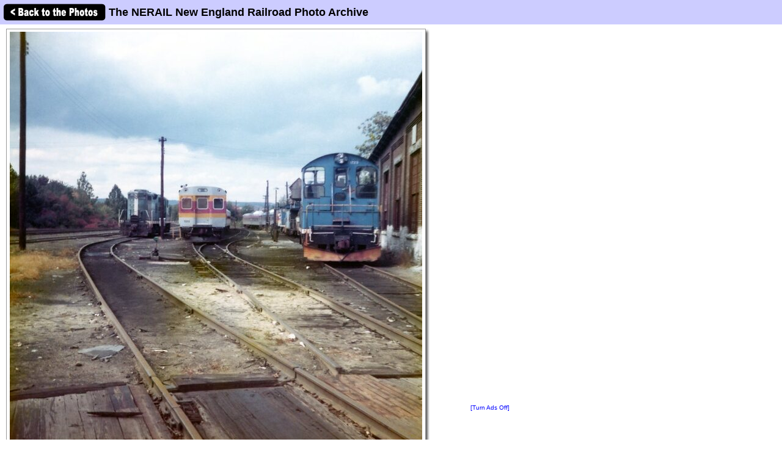

--- FILE ---
content_type: text/html; charset=utf-8
request_url: https://www.google.com/recaptcha/api2/aframe
body_size: 268
content:
<!DOCTYPE HTML><html><head><meta http-equiv="content-type" content="text/html; charset=UTF-8"></head><body><script nonce="H_3UX3POBF-RrSe1KwD3fQ">/** Anti-fraud and anti-abuse applications only. See google.com/recaptcha */ try{var clients={'sodar':'https://pagead2.googlesyndication.com/pagead/sodar?'};window.addEventListener("message",function(a){try{if(a.source===window.parent){var b=JSON.parse(a.data);var c=clients[b['id']];if(c){var d=document.createElement('img');d.src=c+b['params']+'&rc='+(localStorage.getItem("rc::a")?sessionStorage.getItem("rc::b"):"");window.document.body.appendChild(d);sessionStorage.setItem("rc::e",parseInt(sessionStorage.getItem("rc::e")||0)+1);localStorage.setItem("rc::h",'1768651638562');}}}catch(b){}});window.parent.postMessage("_grecaptcha_ready", "*");}catch(b){}</script></body></html>